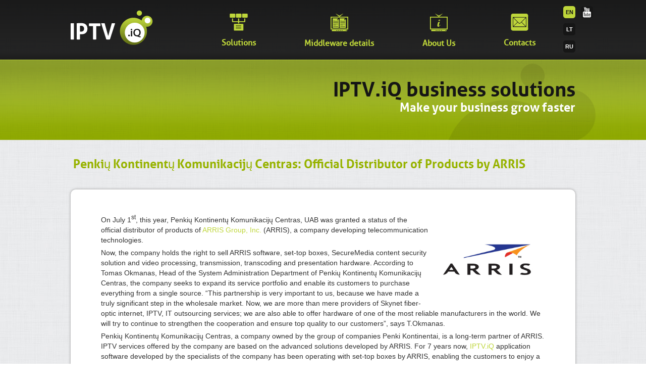

--- FILE ---
content_type: text/html; charset=utf-8
request_url: https://www.iptviq.com/en/Penkiu-Kontinentu-Komunikaciju-Centras-Official-Distributor-of-Products-by-ARRIS.imn?id=351381&tid=145
body_size: 5392
content:


<!DOCTYPE html>
<html lang="en">
<head><meta http-equiv="Content-Type" content="text/html; charset=utf-8" /><title>
	Penkių Kontinentų Komunikacijų Centras: Official Distributor of Products by ARRIS | IPTV.iq
</title>
    <script src="/Scripts/jquery-1.6.1.min.js" type="text/javascript"></script>
    <script src="/Scripts/jquery.ad-gallery.js" type="text/javascript"></script>
    <script src="/Scripts/gallery.js" type="text/javascript"></script>
    <link href="/Styles/jquery.ad-gallery.css" rel="stylesheet" type="text/css" /><link href="/Styles/tipsy.css" rel="stylesheet" type="text/css" /><link href="/Styles/styleLT.css?Date=20130315" rel="stylesheet" type="text/css" /><link href="/Styles/style.css" rel="stylesheet" type="text/css" /><link rel="shortcut icon" href="/images/favicon.ico" />
    <script type="text/javascript">

        var _gaq = _gaq || [];
        _gaq.push(['_setAccount', 'UA-108710-32']);
        _gaq.push(['_trackPageview']);

        (function () {
            var ga = document.createElement('script'); ga.type = 'text/javascript'; ga.async = true;
            ga.src = ('https:' == document.location.protocol ? 'https://ssl' : 'http://www') + '.google-analytics.com/ga.js';
            var s = document.getElementsByTagName('script')[0]; s.parentNode.insertBefore(ga, s);
        })();

    </script>
    <script type="text/javascript">    (function (d, s, id) {
        var js, fjs = d.getElementsByTagName(s)[0];
        if (d.getElementById(id)) return;
        js = d.createElement(s); js.id = id;
        js.src = "//connect.facebook.net/en_GB/all.js#xfbml=1&appId=196877143761251";
        fjs.parentNode.insertBefore(js, fjs);
    } (document, 'script', 'facebook-jssdk'));
    </script>

    <script type="text/javascript">
        (function () {
            var po = document.createElement('script'); po.type = 'text/javascript'; po.async = true;
            po.src = 'https://apis.google.com/js/plusone.js';
            var s = document.getElementsByTagName('script')[0]; s.parentNode.insertBefore(po, s);
        })();
    </script>

    
    
    

<meta name="description" content="On July 1st, this year, Penkių Kontinentų Komunikacijų Centras, UAB was granted a status of the official distributor of products of ARRIS Group, Inc. (ARRIS), a company developing telecommunication technologies." /></head>
<body>
    <div id="fb-root"></div>
    <script type="text/javascript">
        window.fbAsyncInit = function () {
            FB.init({ appId: '445762332145305', status: true, cookie: true,
                xfbml: true
            });
        };
        (function () {
            var e = document.createElement('script'); e.async = true;
            e.src = document.location.protocol +
    '//connect.facebook.net/en_US/all.js';
            document.getElementById('fb-root').appendChild(e);
        } ());
    </script>

    <form method="post" action="./Penkiu-Kontinentu-Komunikaciju-Centras-Official-Distributor-of-Products-by-ARRIS.imn?id=351381&amp;tid=145" id="m_form">
<div class="aspNetHidden">
<input type="hidden" name="__VIEWSTATE" id="__VIEWSTATE" value="/[base64]" />
</div>

<div class="aspNetHidden">

	<input type="hidden" name="__VIEWSTATEGENERATOR" id="__VIEWSTATEGENERATOR" value="7A897EBD" />
</div>
    
    
<div id="top_line">
    <div id="top_info">
        <a href="/en">
            <img id="logo" src="/images/logo.png" height="69" width="163" alt="" /></a>
        <a class="youtubeIco" href="https://www.youtube.com/watch?v=xPmkn5gmWNQ&amp;list=PL8GM9Pe9VQs820oVfDszrA2WhbMQYlFp1" target="_blank"></a> 
       
        <div id="language">
            <a class='active' href="/en">EN</a> 
            <a class='' href="/lt">LT</a>
            <a class='' href="/ru">RU</a>
        </div>
      
     
            <ul id="menu" class="right">
	
                            <li >
                        
                            <a href="/Solutions/IPTV-providers-Solutions/" target="_self">
                                    <img src="/images/menu1_icon.png" alt=""/><br />
                                    Solutions</a>
                        
                            <ul>
                        
                            <li>
                        
                            <a href="/Solutions/IPTV-providers-Solutions/" target="_self">IPTV providers Solutions</a>
                        
                            </li>
                        
                            <li>
                        
                            <a href="/Solutions/Hotels-Solutions/" target="_self">Hotels Solutions</a>
                        
                            </li>
                        
                            <li>
                        
                            <a href="/Solutions/Restaurants-Solutions/" target="_self">Restaurants Solutions</a>
                        
                            </li>
                        
                            <li>
                        
                            <a href="/Solutions/Hospital-Solutions/" target="_self">Hospital Solutions</a>
                        
                            </li>
                        
                            <li>
                        
                            <a href="/Solutions/SPA-Solutions/" target="_self">SPA Solutions</a>
                        
                            </li>
                        
                            <li>
                        
                            <a href="/Solutions/Other-Business-Solutions/" target="_self">Other Business Solutions</a>
                        
                            </li>
                        
                            </ul>
                        
                            </li>
                        
                            <li >
                        
                            <a href="/Middleware-details/Benefits/" target="_self">
                                    <img src="/images/menu2_icon.png" alt=""/><br />
                                    Middleware details</a>
                        
                            <ul>
                        
                            <li>
                        
                            <a href="/Middleware-details/Benefits/" target="_self">Benefits</a>
                        
                            </li>
                        
                            <li>
                        
                            <a href="/Middleware-details/Functionality/" target="_self">Functionality</a>
                        
                            </li>
                        
                            <li>
                        
                            <a href="/Middleware-details/Technical-Information/" target="_self">Technical Information</a>
                        
                            </li>
                        
                            <li>
                        
                            <a href="/Middleware-details/Screenshots/" target="_self">Screenshots</a>
                        
                            </li>
                        
                            <li>
                        
                            <a href="/Middleware-details/Development-history/" target="_self">Development history</a>
                        
                            </li>
                        
                            <li>
                        
                            <a href="/Middleware-details/Video-tutorial/" target="_self">Video tutorial</a>
                        
                            </li>
                        
                            <li>
                        
                            <a href="/Middleware-details/Mobile-IPTViQ/" target="_self">Mobile IPTV.iQ</a>
                        
                            </li>
                        
                            </ul>
                        
                            </li>
                        
                            <li class='no_submenu'>
                        
                            <a href="/About-Us/" target="_self">
                                    <img src="/images/menu3_icon.png" alt=""/><br />
                                    About Us</a>
                        
                            </li>
                        
                            <li class='no_submenu'>
                        
                            <a href="/Contacts/" target="_self">
                                    <img src="/images/menu4_icon.png" alt=""/><br />
                                    Contacts</a>
                        
                            </li>
                        
</ul>
        
    </div>
    
</div>

     
    <div id="title_bg">
        <div id="title">
            <img src="/images/shape1.png" alt="" />
            <p class="moto1">
                IPTV.iQ business solutions
               </p>
            <p class="moto2">
                Make your business grow faster
                </p>
        </div>
    </div>
    <div class="clear">
    </div>
    <div id="content">
       
            
    


    <div id="naujienos2">
        


        
    <script type="text/javascript">
        $(document).ready(function () {
            $('#share_button').click(function (e) {
                var article_caption = $(".article_title").text();
                var article_url = window.location.href;
                var article_description = $(".content_block").text().toString();

                if (article_description.length > 300) {
                    article_description = article_description.substring(0, 300);
                }

                e.preventDefault();
                FB.ui(
        {
            method: 'feed',
            name: 'IPTV.iq - IPTV middleware solution',
            link: article_url,
            picture: 'http://www.iptviq.com/images/logoForShare.jpg',
            caption: article_caption,
            description: article_description,
            message: ''
        });
            });
        });
       </script>
<div class="article_title">
<h3 class="left">
    Penkių Kontinentų Komunikacijų Centras: Official Distributor of Products by ARRIS
</h3>
</div> 

<div class="content_block">
<p><a onclick="window.open('http://media.search.lt/GetFile.php?OID=261866&amp;filetype=4', 'Image', 'width=800,height=600,toolbar=no,scroll=yes'); return false;" href="#"><img style="float: right;" title="ARRIS logotipas" src="http://media.search.lt/GetFile.php?OID=261866&amp;filetype=3" alt="" width="232" height="187" /></a>On July 1<sup>st</sup>, this year, Penkių Kontinentų Komunikacijų Centras, UAB was granted a status of the official distributor of products of <a href="https://www.arris.com/" target="_blank">ARRIS Group, Inc.</a> (ARRIS), a company developing telecommunication technologies.</p>
<p>Now, the company holds the right to sell ARRIS software, set-top boxes, SecureMedia content security solution and video processing, transmission, transcoding and presentation hardware. According to Tomas Okmanas, Head of the System Administration Department of Penkių Kontinentų Komunikacijų Centras, the company seeks to expand its service portfolio and enable its customers to purchase everything from a single source. &ldquo;This partnership is very important to us, because we have made a truly significant step in the wholesale market. Now, we are more than mere providers of Skynet fiber-optic internet, IPTV, IT outsourcing services; we are also able to offer hardware of one of the most reliable manufacturers in the world. We will try to continue to strengthen the cooperation and ensure top quality to our customers&rdquo;, says T.Okmanas.</p>
<p>Penkių Kontinentų Komunikacijų Centras, a company owned by the group of companies Penki Kontinentai, is a long-term partner of ARRIS. IPTV services offered by the company are based on the advanced solutions developed by ARRIS. For 7 years now, <a href="http://www.iptviq.com/" target="_blank">IPTV.iQ </a>application software developed by the specialists of the company has been operating with set-top boxes by ARRIS, enabling the customers to enjoy a constantly updated and growing list of all the benefits of smart television.</p>
</div>


</div>
</div>
    
 
    </div>
 
       
    </div>   
    <div class="clear">
    </div>   
   
        <div id="footer">
        <div id="footer_info">
            <p id="other_header">
            Other .iQ family products
               </p>
            <div id="otherIQ">
                


       
             <p><a href="http://www.atmeye.com/" target="_blank"><img style="margin-top: 16px;" title="ATMeye" src="http://media.search.lt/GetFile.php?OID=250250&amp;filetype=1" alt="" /></a><a style="margin-left: 16px;" href="http://www.cashmanagementiq.com/" target="_blank"><img src="http://media.search.lt/GetFile.php?OID=267677&amp;filetype=4" alt="" width="70" height="53" /></a><a style="margin-left: 16px;" href="http://www.payments-iq.com/" target="_blank"><img title="Payment.iQ" src="http://media.search.lt/GetFile.php?OID=250236&amp;filetype=1" alt="" /></a><a style="margin-left: 16px;" href="http://www.bs2.lt/en/software/iq-family-products/service-deskiq/" target="_blank"><img title="ServiceDesk.iQ" src="http://media.search.lt/GetFile.php?OID=250245&amp;filetype=1" alt="" /></a><a style="margin-left: 16px;" href="http://www.smartsafe.lt/en/" target="_blank"><img title="SmartSafe.iQ" src="http://media.search.lt/GetFile.php?OID=250251&amp;filetype=1" alt="" /></a></p>    
    


            </div>            
            

<div id="footer_menu">
    <div style="list-style-type: none;">
	
                    <li>
                
                    <a href="/Solutions/IPTV-providers-Solutions/" target="_self">Solutions</a>
                
                    </li>
                
                    <li>
                
                    <a href="/Middleware-details/Benefits/" target="_self">Middleware details</a>
                
                    </li>
                
                    <li>
                
                    <a href="/About-Us/" target="_self">About Us</a>
                
                    </li>
                
                    <li>
                
                    <a href="/Contacts/" target="_self">Contacts</a>
                
                    </li>
                
</div>
 </div>



            <div class="clear">
            </div>
            <p>
                © <a href="http://www.penki.lt">Penki Kontinentai</a> 2026. All rights reserved. <a href="mailto:programmers@5ci.lt">WebMaster</a></p>
        </div>
    </div>


    </form>

    <div style="display:none">
    <script type="text/javascript">
    /* <![CDATA[ */
        var google_conversion_id = 943962791;
        var google_conversion_label = "vJN1CKmbrgQQp_WOwgM";
        var google_custom_params = window.google_tag_params;
        var google_remarketing_only = true;
    /* ]]> */
    </script>
    <script type="text/javascript" src="//www.googleadservices.com/pagead/conversion.js">
    </script>
    <noscript>
    <div style="display:inline;">
        <img height="1" width="1" style="border-style:none;" alt="" src="//googleads.g.doubleclick.net/pagead/viewthroughconversion/943962791/?value=0&amp;label=vJN1CKmbrgQQp_WOwgM&amp;guid=ON&amp;script=0"/>
    </div>
    </noscript>
    </div>
</body>
</html>
<!--Process request time: 00:00:00-->

--- FILE ---
content_type: text/css
request_url: https://www.iptviq.com/Styles/tipsy.css
body_size: 614
content:
.tipsy {
	padding: 5px;
	font-size: 11px;
	opacity: 0.9;
	filter: alpha(opacity=90);
	background-repeat: no-repeat;
	background-image: url(images/tipsy.gif);
}
.tipsy-inner {
	padding: 5px 8px 4px 8px;
	background-color: black;
	color: white;
	max-width: 200px;
	text-align: left;
	border-radius: 5px;
}
.tipsy-inner {
	-moz-border-radius:3px;
	-webkit-border-radius:3px;
}
.tipsy-north {
	background-position: top center;
}
.tipsy-south {
	background-position: bottom center;
}
.tipsy-east {
	background-position: right center;
}
.tipsy-west {
	background-position: left center;
}


--- FILE ---
content_type: text/css
request_url: https://www.iptviq.com/Styles/styleLT.css?Date=20130315
body_size: 18994
content:
@charset "utf-8";
/* CSS Document */


html, body {
	margin: 0;
	padding: 0;
	width: 100%;	
	height: 100%;
	font-family: Tahoma, Geneva, sans-serif;
	font-size: 12px;
	background: url(/images/bg.jpg) repeat;
}

/* Global */
.left  {float: left}
.right {float: right}
.clear {clear: both;}
.clearl {clear: left;}
.clearr {clear: right;}
.space {height: 1px; padding-top: 50px;}
img {border: none}
.marginright {margin-right: 9px;}
.marginleft40 {margin-left: 40px;}
.marginleft15 {margin-left: 15px;}


/* Text style */
h1 {
	font-family: AllerRegular, Tahoma, Geneva, sans-serif;
	font-size: 24px;
	color: #1b1b1b;
	font-weight: normal;
	line-height: 30px;
	padding: 0;
	margin: 0 0 20px 0;
	text-shadow: 1px 1px 1px #999999;
}

h2 {
	font-family: AllerRegular, Tahoma, Geneva, sans-serif;
	font-size: 16px;
	color: #8daa00;
	font-weight: bold;
	line-height: 24px;
	margin: 0;
	padding: 0;	
}

h3 {
                             font-family: AllerBold, Tahoma, Geneva, sans-serif;
                             font-size: 24px;
                             color: #97b300;
                             font-weight: normal;
                             line-height: 40px;
                             margin:  28px 0 0 5px;
                             padding: 0;
}

p {
	font-size: 14px;
	color: #333333;
	margin: 5px 0;
	line-height: 20px;
}
em { font-size: 14px; color: #7d7d7d; font-style:normal}

a {	color: #bed63a; text-decoration: none; }
a:hover { color: #bed63a; text-decoration: underline; }
a:visited { color: #bed63a; text-decoration: none; }

ul {
	list-style-type: square;
	color: #bed63a;		
	padding-left: 0;
}
ul li {
	line-height: 25px;
	font-size: 14px;
	color: #333333;	
}
.list_text { color: #333333; width: 500px;}

table {
	border: none;
	padding: 0;	
}
th {
	color: #ffffff;
	background: #63583e;
	padding: 10px 20px;
}
td {
	padding: 10px 20px;
	color: #333333;	
}

/* input */
.input_border {
	float:left;
	border: 5px solid #f5f5f5;
	border-radius: 5px;
	width: 202px;
	margin: 5px 0;
}
.input_border.area {
	width: 402px;
}
.input_border.errorb {border: 5px solid #f9b9b9;}
.textfield {
	font-family: Tahoma, Geneva, sans-serif;
	font-size: 12px;
	border: 1px solid #cacaca;
	height: 30px;
	width: 195px;
	color: #666666;
	padding-left: 5px	
}
.textfield.error { border: 1px solid #f44545; color: #ed1c24 }
.textarea {
	font-family: Tahoma, Geneva, sans-serif;
	font-size: 12px;
	border: 1px solid #cacaca;
	height: 120px;
	width: 390px;
	color: #666666;
	padding: 5px;
	resize: none;
}
.error_text {
	float: left;
	line-height: 42px;
	margin: 5px 0;
	padding-left: 10px;
	color: #ed1c24;
}
/*-------*/

/* TOP LINE */
#top_line {
	background: url(/images/top_bg.png) repeat-x;
	height: 118px;
	width: 100%;	
}
#top_info {
	width: 1000px;
	margin: 0 auto;
}	
#logo {
	margin: 20px 0 0 0;	
}

#language 
{
	float: right; 
	margin: 12px 0 0 7px;
}
#language a {
	display: block;
	background: #161616;
	width: 24px;
	height: 24px;
	border-radius: 5px;
	text-align: center;
	line-height: 24px;
	color: #ffffff;	
	margin-bottom: 10px;
	font-size: 11px;
	font-weight: bold;
	text-decoration: none;
}
#language a.active, #language a.active:hover {
	background: #bed63a;
	color: #161616;	
	text-decoration: none;
}
#language a:hover {
	background: #bed63a;
	color: #161616;	
	text-decoration: none;
}
/* MENU */
ul#menu {
	list-style: none;	
	margin: 17px 0 0 0;
}
ul#menu li {
	position: relative;
	display: block;
	float: left;
	text-align: center;	
	z-index: 12;
	padding: 10px;
	line-height: normal;
}
ul#menu li a {
	display: block;
	color: #bed63a;	
	font-size: 16px;
	font-weight: bold;
	padding: 0 38px;
	text-decoration: none;
	font-family: AllerRegular, Tahoma, Geneva, sans-serif;
}
ul#menu li a img {
	margin: 0 0 10px 0;
}

ul#menu ul {
	position: absolute;
	visibility: hidden;
	top: 78px;
	margin: 0 0 0 -10px;
	padding: 10px 0 15px 5px;
	border-bottom-left-radius: 7px;
	border-bottom-right-radius: 7px;
	border-top-right-radius: 7px;
}
ul#menu li:hover {
	background: url(/images/menu_bg.png) repeat-x;
	border-top-left-radius: 7px;
	border-top-right-radius: 7px;
}
ul#menu li.no_submenu:hover {
	background: url(/images/menu_bg.png) repeat;
	border-radius: 7px;
	height: 65px;
}
ul#menu li:hover ul {
	visibility: visible;
	display:block; 
	position: absolute;
	z-index: 11;
	background: #121213;
}
ul#menu li ul li {
	width: 195px;
	padding: 10px 0;
	text-align: left;
}
ul#menu li ul li a{
	color: #ffffff;
	font-size: 14px;
	font-weight: normal;
	display: block;
	padding: 7px 0 7px 20px;
}
ul#menu li ul li:hover {
	background: url(/images/menu_hover.png) no-repeat;
	color: #000000;
}
ul#menu li ul li:hover a {
	color: #000000;
}

/*-- VIDEO --*/
#video_banner_bg {
	background: url(/images/video_bg.png) repeat-x;
	height: 410px;
	width: 100%;	
}
#banner {
	margin: 0 auto;
	width: 800px;
}
#video_banner {
	position: relative;
	margin: 20px 0;
	border-radius: 10px;
	box-shadow: 0 0 5px #333333;
	z-index: 10;
	border:0 none;
}
#banner_shadow {
	z-index: 5;
	margin: -42px 0 0 -48px;
}
/*--end of VIEDO--*/

/* CONTENT */
#content {
	margin: 0 auto;
	width: 1000px;	
}
/* Solutions */
#solutions_block {
	margin: 30px auto;
	width: 1000px;	
	height: auto;	
}
.sb_item {
	float: left;
	height: 217px;	
	width: 159px;
	text-align: center;	
	display: block;
}
.solution {
	float: left;
	width: 111px;
	height: 108px;
	margin: 10px 0 0 24px;
}
.sb_item p {
	font-family: AllerRegular, Tahoma, Geneva, sans-serif;
	font-size: 18px;
	margin-top: 15px;
	margin-left:16px;
	margin-right:16px;
	width: 127px;
	color: #121213;
	font-weight: normal;
	text-shadow: 1px 1px 0px #ffffff;
	height:40px;
}

.solution_list {
	font-family: AllerRegular, Tahoma, Geneva, sans-serif;
	display:inline-block;
	font-size: 18px;
	line-height: normal;
	margin-top: 15px;
	margin-left:16px;
	margin-right:16px;
	width: 127px;
	color: #121213;
	font-weight: normal;
	text-shadow: 1px 1px 0px #ffffff;
	height:53px;
}

#s1 { background: url(/images/s1.png) no-repeat 0 0; }
#s2 { background: url(/images/s2.png) no-repeat 0 0; }
#s3 { background: url(/images/s3.png) no-repeat 0 0; }
#s4 { background: url(/images/s4.png) no-repeat 0 0; }
#s5 { background: url(/images/s5.png) no-repeat 0 0; }
#s6 { background: url(/images/s6.png) no-repeat 0 0; }

.sb_item:hover { text-decoration: none; cursor: pointer; background: url(/images/solution_bg.png) no-repeat; border-radius: 15px;}
.sb_item:hover .solution { border-radius: 50%; box-shadow: 0px 0px 30px #ffffff; }


.content_block {
	float: left;
	margin-top: 30px;
	width: 880px;
	height: auto;
	padding: 40px 60px;
	box-shadow: 0 0 5px #999999;
	border-radius: 10px;
	background: #ffffff;	
}
.news_block {
	float: left;
	margin-top: 30px;
	width: 1000px;
	height: auto;
	padding: 20px 0 0 0;
	box-shadow: 0 0 5px #999999;
	border-radius: 10px;
	background: #ffffff;	
}
.more_button {
	background: url(/images/MORE_BUTTON.png) no-repeat 0 0;
	height: 32px;
	width: 120px;
	Color: #ffffff !important;
	line-height: 32px;
	text-align: center;
	font-size: 14px;
	text-shadow: 1px 1px 1px #333333;
	text-decoration: none;
	font-family: AllerRegular, Tahoma, Geneva, sans-serif;
}
.more_button:hover {
	background: url(/images/MORE_BUTTON.png) no-repeat 0 -32px;
	cursor: pointer;
	color: #ffffff;
	text-decoration: none;
}
.feature_block {
	width: 505px;	
}
.half_line {
	width: 700px;	
}
#logos {
	margin: 10px 0 15px 15px;	
}
.new {
	margin: 10px 0 30px 10px;
	width: 430px;
}
.new img {
	margin-right: 30px;	
}
#partners {
	float: left;
	background: #eaebec;
	height: 100px;
	width: 960px;
	border-bottom-left-radius: 10px;
	border-bottom-right-radius: 10px;	
	padding: 0 20px;
}
#partners p {
	line-height: 100px;	
	margin: 0;
	paddinng: 0;
	color: #1b1b1b;
	text-shadow: 1px 1px 1px #ffffff;
	font-family: AllerRegular, Tahoma, Geneva, sans-serif;
}
#partners p img {
	line-height: 100px;
	margin-left: 15px;
	vertical-align: middle;	
}
/*---------*/

/*--- TITLE ---*/
#title_bg {
	background:url(/images/inner_top_bg.png) repeat-x;
	width: 100%;
	height: 159px;
}
#title {
	position: relative;
	width: 1000px;
	margin: 0 auto;
}
#title p.moto1 {
	font-family: AllerBold, Tahoma, Geneva, sans-serif;
	color: #151515;
	font-size: 40px;
	margin: 0;
	padding: 0;
	position: absolute;
	top: 50px;
	right: 0;
	z-index: 2;
}
#title p.moto2 {
	font-family: AllerBold, Tahoma, Geneva, sans-serif;
	color: #ffffff;
	font-size: 24px;
	margin: 0;
	padding: 0;
	position: absolute;
	top: 85px;
	right: 0;
	z-index: 2;
}
#title img {
	position: absolute;
	top: 8px;
	right: -40px;	
	z-index: 1;
}
/*--- end of TITLE ---*/

#contact_form {
	float: left; 
	width: 500px;
}
#contact_info {
	float: left; 
	width: 350px;
}

/*-- FOOTER --*/
#footer {
	background: url(/images/footer_bg.png) repeat-x;
	height: 89px;
	width: 100%;
	margin-top: 100px;
}
#footer_info {	
	position: relative;
	width: 1000px;
	margin: 0 auto;	
}
#footer_info p{
	line-height: 44px;
	font-size: 11px;
	color: #ffffff;
	padding: 0 0 0 20px;
	margin: 0;
}
#footer_menu {
	list-style: none;	
	margin: 0;
	padding: 0;
}
#footer_menu li{
	float: left;
	padding: 0 20px;
	line-height: 42px;	
}
#footer_menu li a{
	font-size: 14px;
	color: #ffffff;
	text-decoration: none;
	text-shadow: 1px 1px 1px #333333;
	font-family: AllerRegular, Tahoma, Geneva, sans-serif;
}
#footer_menu li a:hover{
	text-shadow: none;
}
p#other_header {
	font-family: AllerRegular, Tahoma, Geneva, sans-serif;
	position: absolute;
	bottom: 100px;
	right: 0px;
	color: #333333;	
	font-size: 16px;
	text-shadow: 1px 1px 1px #ffffff;
	margin-bottom: 5px;
}
#otherIQ {
	position: absolute;
	bottom: -0;
	right: 0;
	width: 420px;
	height: 70px;
	padding: 20px;
	box-shadow: 0 0 3px #222222;
	border-top-left-radius: 10px;
	border-top-right-radius: 10px;
	background: #ffffff;	
}

#otherIQ  p
{
    padding:0;
}
/*-- end of FOOTER --*/

.errorMessage
{
    position:relative;
    padding-top:22px;
    float:left;
    color:Red;
   
}

/* Index visualization */
#features_get {
	position: relative;
	background: url(/images/index_image.jpg) no-repeat;
	width: 935px;
	height: 565px;
	margin-left: -30px;
}
.feature {
                             position: absolute;
                             font-family: AllerRegular, Tahoma, Geneva, sans-serif;
                             text-align: center;
                             line-height: 120%;
                             color: #333333!important;
}
.feature:hover {color: #333333; text-decoration: none; cursor: pointer}
.f1  { top: 275px; left: 141px; font-size: 13px; }
.f2  { top: 340px; left: 91px;  font-size: 14px; }
.f3  { top: 373px; left: 174px; font-size: 14px; }
.f4  { top: 58px;  left: 429px; font-size: 11px; }
.f5  { top: 124px; left: 350px; font-size: 25px; }
.f6  { top: 190px; left: 440px; font-size: 22px; }
.f7  { top: 246px; left: 333px; font-size: 13px; }
.f8  { top: 102px; left: 636px; font-size: 13px; }
.f9  { top: 106px; left: 814px; font-size: 15px; }
.f10 { top: 156px; left: 716px; font-size: 24px; }
.f11 { top: 271px; left: 697px; font-size: 17px; }
.f12 { top: 478px; left: 596px; font-size: 13px; }
.f13 { top: 485px; left: 794px; font-size: 13px; }
/*end of index visualization */

.ho1 {
    background: url(/images/solutions/ho1.jpg) no-repeat;
    width:                381px;
    height: 662px;
}
.ho2 {
    background: url(/images/solutions/ho2.jpg) no-repeat;
    width:                880px;
    height: 54px;
}
.ho3 {
    background: url(/images/solutions/ho3.jpg) no-repeat;
    width:                366px;
    height: 573px;
}
.ho4 {
    background: url(/images/solutions/ho4.jpg) no-repeat;
    width:                880px;
    height: 88px;
}
.ho5 {
    background: url(/images/solutions/ho5.jpg) no-repeat;
    width:                363px;
    height: 421px;
}
.ho6 {
    background: url(/images/solutions/ho6.jpg) no-repeat;
    width:                880px;
    height: 100px;
}
.hospital1 {
    background: url(/images/solutions/hospital1.jpg) no-repeat;
    width:                344px;
    height: 530px;
}
.hospital2 {
    background: url(/images/solutions/hospital2.jpg) no-repeat;
    width:                880px;
    height: 94px;
}
.hospital3 {
    background: url(/images/solutions/hospital3.jpg) no-repeat;
    width:                372px;
    height: 461px;
}
.hospital4 {
    background: url(/images/solutions/hospital4.jpg) no-repeat;
    width:                880px;
    height: 95px;
}
.re1 {
    background: url(/images/solutions/re1.jpg) no-repeat;
    width:                373px;
    height: 507px;
}
.re2 {
    background: url(images/solutions/re2.jpg) no-repeat;
    width:                880px;
    height: 111px;
}
.spa1 {
    background: url(/images/solutions/spa1.jpg) no-repeat;
    width:                362px;
    height: 569px;
}
.spa2 {
    background: url(/images/solutions/spa2.jpg) no-repeat;
    width:                880px;
    height: 89px;
}
.other1 {
    background: url(/images/solutions/other1.jpg) no-repeat;
    width:                399px;
    height: 641px;
}
.other2 {
    background: url(/images/solutions/other2.jpg) no-repeat;
    width:                880px;
    height: 90px;
}
.iptv1 {
    background: url(/images/solutions/iptv1.jpg) no-repeat;
    width:                467px;
    height: 390px;
}
.iptv2 {
    background: url(/images/solutions/iptv2.jpg) no-repeat;
    width:                880px;
    height: 75px;
}
.iptv3 {
    background: url(/images/solutions/iptv3.jpg) no-repeat;
    width:                326px;
    height: 356px;
}
.iptv4 {
    background: url(/images/solutions/iptv4.jpg) no-repeat;
    width:                880px;
    height: 36px;
}
.iptv5 {
    background: url(/images/solutions/iptv5.jpg) no-repeat;
    width:                454px;
    height: 636px;
}
.iptv6 {
    background: url(/images/solutions/iptv6.jpg) no-repeat;
    width:                880px;
    height: 68px;
}
.iptv7 {
    background: url(/images/solutions/iptv7.jpg) no-repeat;
    width:                326px;
    height: 329px;
}
.iptv8 {
    background: url(/images/solutions/iptv8.jpg) no-repeat;
    width:                880px;
    height: 91px;
}

/*---more---*/
.benefits1 {
    background: url(/images/solutions/benefits1.jpg) no-repeat;
    width:                362px;
    height: 467px;
}
.benefits2 {
    background: url(/images/solutions/benefits2.jpg) no-repeat;
    width:                434px;
    height: 412px;
}
.about1 {
    background: url(/images/solutions/about1.jpg) no-repeat;
    width:                426px;
    height: 430px;
}
.logo_ssc {
    background: url(/images/solutions/logo_ssc.jpg) no-repeat;
    width:                113px;
    height: 50px;
}
.logo_pkkc {
    background: url(/images/solutions/logo_pkkc.jpg) no-repeat;
    width:                192px;
    height: 54px;
}
.logo_ashburn {
    background: url(/images/solutions/logo_ashburn.jpg) no-repeat;
    width:                149px;
    height: 30px;
}
.logo_bs2 {
    background: url(/images/solutions/logo_bs2.jpg) no-repeat;
    width:                95px;
    height: 55px;
}
.sprite {
    background: url(/images/solutions/sprite_icons.png) no-repeat;
    width: 70px;
    height: 70px;  
}
.epg                                                {background-position: 0 0}
.favorite           {background-position: 0 -70px}
.additional {background-position: 0 -140px}
.lock                                                {background-position: 0 -210px}
.reminder        {background-position: 0 -280px}
.radio                                              {background-position: 0 -350px}
.most                                              {background-position: 0 -420px}
.list                                                  {background-position: 0 -490px}

.flights               {background-position: -70px 0}
.zodiac               {background-position: -70px -70px}
.names                                          {background-position: -70px -140px}
.weather          {background-position: -70px -210px}
.currency          {background-position: -70px -280px}
.games                                           {background-position: -70px -350px}
.maps                                             {background-position: -70px -420px}
.picasa                                            {background-position: -70px -490px}
.rss                                                  {background-position: -70px -560px}
.flickr                                                  {background-position: 0px -560px}

.hmg                                               {background-position: -140px 0}
.playlist             {background-position: -140px -70px}
.vod                                                {background-position: -140px -140px}
.rec_shedule{background-position: -140px -210px}
.my_records {background-position: -140px -280px}
.mail                                                {background-position: -140px -350px}
.facebook        {background-position: -140px -420px}
.youtube          {background-position: -140px -490px}

.main_header{margin:20px 40px;font-size:24px;}
.morelink{font-size:14px;}

#social_block {
	position: relative;
	width: 1000px;
	margin-left: auto;
	margin-right: auto;
}

.social_kit {
    height: 25px;
	line-height: 25px;
	float: right;
	margin-top: 15px;
}    

.social_kit .left {
    float: left;
    display: inline-block;
    vertical-align:baseline;
    height: 25px;
	width: 90px;
}
.social_kit .center {
	float: left;
    height: 25px;
    display:inline-block;
    vertical-align:baseline;
}

.social_kit .right {
	float: left;
    height: 25px;
    display:inline-block;
    vertical-align:baseline;
    width: 70px;
}

img#share_button {
	cursor: pointer;
}

.fb-like{
    height: 20px;
    overflow: hidden;
}

.youtubeIco{
    display:block;
    float:right;
    background: url(/images/youtube.png) no-repeat 0 0 #161616;
	width: 24px;
	height: 24px;
	border-radius: 5px;
    margin: 12px -35px 0 7px
}

.youtubeIco:hover
{
    background: url(/images/youtube.png) no-repeat 0 -24px #bed63a;   
    
}

p.comingSoon {
	font-family: AllerBold, Tahoma, Geneva, sans-serif;
	color: #ffffff;
	font-size: 24px;
	margin: 0;
	padding: 0;
	right: 0;
	z-index: 2;
}

--- FILE ---
content_type: text/css
request_url: https://www.iptviq.com/Styles/style.css
body_size: 1181
content:
@charset "utf-8";
/* CSS Document */

@font-face {
    font-family: 'AllerBold';
    src: url('/styles/fonts/aller-webfont.eot');
    src: url('/styles/fonts/aller-webfont.eot?#iefix') format('embedded-opentype'),
         url('/styles/fonts/aller-webfont.woff') format('woff'),
         url('/styles/fonts/aller-webfont.ttf') format('truetype');
    font-weight: normal;
    font-style: normal;
}
@font-face {
    font-family: 'AllerLightRegular';
    src: url('/styles/fonts/aller_lt-webfont.eot');
    src: url('/styles/fonts/aller_lt-webfont.eot?#iefix') format('embedded-opentype'),
         url('/styles/fonts/aller_lt-webfont.woff') format('woff'),
         url('/styles/fonts/aller_lt-webfont.ttf') format('truetype');
    font-weight: normal;
    font-style: normal;
}
@font-face {
    font-family: 'AllerRegular';
    src: url('/styles/fonts/aller_rg-webfont.eot');
    src: url('/styles/fonts/aller_rg-webfont.eot?#iefix') format('embedded-opentype'),
         url('/styles/fonts/aller_rg-webfont.woff') format('woff'),
         url('/styles/fonts/aller_rg-webfont.ttf') format('truetype');
    font-weight: normal;
    font-style: normal;
}

--- FILE ---
content_type: image/svg+xml
request_url: http://media.search.lt/GetFile.php?OID=267677&filetype=4
body_size: 33520
content:
<?xml version="1.0" encoding="utf-8"?>
<!-- Generator: Adobe Illustrator 19.2.1, SVG Export Plug-In . SVG Version: 6.00 Build 0)  -->
<svg version="1.1" id="Layer_1" xmlns="http://www.w3.org/2000/svg" xmlns:xlink="http://www.w3.org/1999/xlink" x="0px" y="0px"
	 viewBox="0 0 64 48" style="enable-background:new 0 0 64 48;" xml:space="preserve">
<g>
	<g>
		
			<line style="fill:none;stroke:#000000;stroke-width:0.2;stroke-miterlimit:10;" x1="0.9151946" y1="30.3617458" x2="58.9625244" y2="30.3617458"/>
		<path d="M20.0083427,34.0039024v-0.3190117h0.2621212v0.3190117H20.0083427L20.0083427,34.0039024z M20.6617508,32.0457077
			v-0.3222198h0.2295208v0.3222198H20.6617508L20.6617508,32.0457077z M20.6617508,34.0039024v-1.651947h0.2295208v1.651947
			H20.6617508L20.6617508,34.0039024z M22.7004681,33.7603073c0.1150875,0.0965614,0.2212067,0.1668701,0.3171139,0.2109947
			l-0.0728626,0.2109947c-0.1361675-0.0607529-0.2710915-0.15345-0.4008446-0.2800598
			c-0.1387196,0.0940056-0.2908497,0.140686-0.4583874,0.140686c-0.2729893,0-0.4948521-0.1195412-0.6642761-0.3586845
			c-0.151474-0.2160378-0.2282104-0.4890251-0.2282104-0.8189049c0-0.246151,0.0409145-0.4603539,0.1220913-0.6418877
			c0.0824871-0.1809464,0.1899147-0.3158035,0.3235302-0.4059486c0.1336136-0.0894909,0.2838573-0.1349239,0.4507389-0.1349239
			c0.1642418,0,0.3144836,0.0473309,0.4494076,0.1400299c0.1355133,0.0926991,0.2429409,0.2282124,0.3234634,0.4052944
			c0.0799332,0.1783943,0.1195393,0.3887329,0.1195393,0.6310196c0,0.1898499-0.0249424,0.3611717-0.0735168,0.5146217
			C22.859024,33.5276451,22.7893696,33.6567421,22.7004681,33.7603073L22.7004681,33.7603073z M22.1545544,33.373539
			c0.1419277,0.0479851,0.2589149,0.1208496,0.3522015,0.2186546c0.1464462-0.163662,0.2180653-0.4085045,0.2180653-0.7332764
			c0-0.1950226-0.026907-0.3624802-0.0824871-0.4993019c-0.0562992-0.1368256-0.13237-0.2410431-0.2308292-0.3113556
			c-0.097805-0.0703087-0.2045784-0.1048088-0.3215656-0.1048088c-0.184742,0-0.3375378,0.0766602-0.459631,0.2320099
			c-0.1220932,0.1547585-0.1828442,0.3848686-0.1828442,0.6898727c0,0.301075,0.0619946,0.5293503,0.1853981,0.6852875
			c0.123991,0.1566582,0.2761974,0.2346306,0.457077,0.2346306c0.0869389,0,0.1700783-0.0197716,0.2500114-0.060688
			c-0.0773792-0.0614052-0.1592102-0.1055298-0.2461491-0.1310616L22.1545544,33.373539L22.1545544,33.373539z
			 M24.053318,34.0039024v-2.2804146h1.261961v0.2691288h-1.0139256v0.7070904h0.877758v0.2678833h-0.877758v1.0363121H24.053318
			L24.053318,34.0039024z M26.4826546,33.8006325c-0.0773792,0.0798683-0.1566582,0.1393776-0.2397327,0.180294
			c-0.0824871,0.0402603-0.1687698,0.0606842-0.2583256,0.0606842c-0.1406193,0-0.2537441-0.0428123-0.3368835-0.1271973
			c-0.0843849-0.085041-0.1271992-0.1994743-0.1271992-0.3432999c0-0.0959053,0.02108-0.1802902,0.059454-0.2538071
			c0.0395947-0.0748291,0.0933418-0.1317177,0.1623535-0.1726341c0.0683994-0.04216,0.1713753-0.0728607,0.3106861-0.0926971
			c0.1867065-0.0268402,0.3235283-0.0587883,0.4111214-0.0964966l0.0005894-0.0709648
			c0-0.1125336-0.0191154-0.1924667-0.0594425-0.2384911c-0.0575428-0.0671005-0.1444702-0.0991135-0.2633667-0.0991135
			c-0.1067734,0-0.1872959,0.0211449-0.2391434,0.0658569c-0.0536823,0.0441246-0.0920448,0.1259575-0.1169872,0.2480507
			l-0.2256584-0.0377083c0.0319462-0.1770859,0.0971508-0.3055916,0.1950207-0.3867683
			c0.0978165-0.0805893,0.2390785-0.1220932,0.4206142-0.1220932c0.1425838,0,0.253809,0.0268402,0.3343964,0.0798683
			c0.081831,0.0543365,0.1323166,0.1201935,0.1540394,0.1994705c0.0211449,0.0786247,0.0320129,0.1937141,0.0320129,0.3446083
			v0.3740044c0,0.2608147,0.0044518,0.4257851,0.0146637,0.4935417c0.0096245,0.0671005,0.0293941,0.1342697,0.0581989,0.1981621
			H26.528677C26.5056458,33.94767,26.4903145,33.8792572,26.4826546,33.8006325L26.4826546,33.8006325z M26.4641285,33.1753769
			c-0.0843849,0.0415688-0.2096844,0.076725-0.3753109,0.1054649c-0.0959072,0.0166283-0.1642532,0.0364647-0.2020264,0.0575409
			c-0.0383625,0.0204926-0.0684109,0.0505409-0.0894794,0.0901489c-0.0204372,0.0383606-0.0326138,0.0831375-0.0326138,0.1336136
			c0,0.079277,0.0249424,0.1425819,0.0735188,0.1892586c0.0492287,0.0479202,0.116396,0.0715523,0.2020245,0.0715523
			c0.0831413,0,0.1566582-0.0217323,0.2237606-0.0652008c0.0671024-0.0415039,0.1176414-0.0990486,0.150898-0.1700134
			c0.0326004-0.0703087,0.0492287-0.1739426,0.0492287-0.3101082V33.1753769L26.4641285,33.1753769z M27.0541668,34.0039024
			v-1.651947h0.206543v0.2320747c0.0453663-0.0863495,0.1035652-0.1522064,0.1751194-0.1994743
			c0.071619-0.0466766,0.1502419-0.0703087,0.235281-0.0703087c0.095253,0,0.1758404,0.0255318,0.2416992,0.0747604
			c0.0664577,0.0479851,0.1131229,0.1208496,0.1406193,0.2147903c0.0549908-0.0964928,0.1163425-0.1693573,0.1860523-0.2166901
			c0.0703087-0.0479851,0.1482887-0.0728607,0.2327385-0.0728607c0.1297417,0,0.2326527,0.0440559,0.3061695,0.1323051
			c0.0754929,0.0882454,0.1125355,0.2295189,0.1125355,0.423233v1.1341171h-0.2282009V32.963726
			c0-0.118885-0.0089798-0.2026138-0.0268402-0.2511902c-0.0160503-0.0492287-0.0441341-0.0875931-0.0824871-0.1144333
			c-0.0383739-0.0269051-0.081831-0.0409164-0.1291733-0.0409164c-0.0984592,0-0.1789818,0.0389519-0.2422867,0.1175766
			c-0.0614071,0.0780334-0.0920334,0.2014389-0.0920334,0.3688965v0.9602432h-0.2308407v-1.0727768
			c0-0.1367569-0.0217342-0.2339745-0.0632401-0.2889633c-0.0415707-0.0562363-0.0991135-0.0849762-0.1726322-0.0849762
			c-0.1048756,0-0.1873608,0.0428162-0.2487011,0.1278572c-0.0607529,0.0830727-0.0908012,0.2377663-0.0908012,0.4615288v0.8573303
			H27.0541668L27.0541668,34.0039024z M29.2284622,32.0457077v-0.3222198h0.2282772v0.3222198H29.2284622L29.2284622,32.0457077z
			 M29.2284622,34.0039024v-1.651947h0.2282772v1.651947H29.2284622L29.2284622,34.0039024z M29.8032475,34.0039024v-2.2804146
			h0.2275581v2.2804146H29.8032475L29.8032475,34.0039024z M30.3830738,34.6406822l-0.0242882-0.2627754
			c0.0504742,0.0159721,0.0945969,0.0249405,0.1304188,0.0249405c0.048563,0,0.0888901-0.0102119,0.1208363-0.0293922
			c0.031292-0.0198364,0.0575447-0.0505409,0.0773144-0.0921097c0.0083141-0.0146637,0.0383625-0.1061172,0.0908012-0.2735786
			l-0.5146217-1.6558113h0.2473927l0.2826138,0.9563789c0.0357437,0.1201973,0.0683441,0.2473946,0.0990486,0.3829727
			c0.0255966-0.1278534,0.0562992-0.2538071,0.0933533-0.3759003l0.2883091-0.9634514h0.230175l-0.5140324,1.6800995
			c-0.0684109,0.2179985-0.1207848,0.3637238-0.1598015,0.4373055c-0.0383625,0.0722084-0.0824852,0.1246452-0.1317158,0.1579018
			c-0.0498848,0.0306396-0.1054649,0.0479202-0.1674595,0.0479202
			C30.4879475,34.6751823,30.4387188,34.6630745,30.3830738,34.6406822L30.3830738,34.6406822z M32.4570122,34.0039024v-2.2804146
			h0.704483c0.1668587,0,0.2889519,0.0140762,0.3669853,0.0434704c0.1086731,0.0396709,0.19561,0.1131878,0.2595711,0.2193069
			c0.0638924,0.1067753,0.0959053,0.2378368,0.0959053,0.3931866c0,0.2064743-0.0524368,0.3733444-0.1573143,0.5030975
			c-0.1048088,0.129818-0.2864075,0.1950226-0.5434265,0.1950226h-0.478157v0.9263306H32.4570122L32.4570122,34.0039024z
			 M32.7050591,32.8083763h0.4839287c0.152195,0,0.2640762-0.0351524,0.3343849-0.1041527
			c0.0703125-0.0684128,0.1054649-0.171978,0.1054649-0.3113518c0-0.0901489-0.0172806-0.1681824-0.0524368-0.2320747
			c-0.0345001-0.063961-0.0760689-0.1080856-0.1259537-0.13237c-0.0485764-0.0242882-0.1380692-0.0358105-0.267231-0.0358105
			h-0.478157V32.8083763L32.7050591,32.8083763z M34.1651955,34.0039024v-1.651947h0.2071304v0.2505989
			c0.0524406-0.1163292,0.1016693-0.1930542,0.1451378-0.2314186c0.0441246-0.037117,0.0940094-0.0568886,0.1495895-0.0568886
			c0.0761337,0,0.1541023,0.0300484,0.2333832,0.0907326l-0.0760727,0.2595711
			c-0.058197-0.0409164-0.1131897-0.0607529-0.1668701-0.0607529c-0.0492172,0-0.0940094,0.0172844-0.1342697,0.0517845
			c-0.0402603,0.0339088-0.0696526,0.0818329-0.0856285,0.1432381c-0.0288048,0.1067734-0.0441246,0.2205505-0.0441246,0.3407478
			v0.8643341H34.1651955L34.1651955,34.0039024z M34.9490089,33.1772728c0-0.2845116,0.0600967-0.4993019,0.180294-0.6437836
			c0.1201935-0.1463814,0.2716789-0.2192421,0.4551773-0.2192421c0.1802902,0,0.3317909,0.0728607,0.4526291,0.2192421
			c0.1215019,0.1444817,0.1821861,0.3535767,0.1821861,0.6278114c0,0.2960358-0.0600967,0.5171738-0.1789818,0.6623116
			c-0.1195374,0.1457901-0.2710915,0.2179985-0.4558334,0.2179985c-0.1821899,0-0.3330879-0.0728607-0.4532814-0.2186546
			C35.0097618,33.677887,34.9490089,33.4624405,34.9490089,33.1772728L34.9490089,33.1772728z M35.1855354,33.1772728
			c0,0.2147942,0.0383644,0.3733482,0.1157417,0.4775696c0.0786247,0.1048775,0.17453,0.1566582,0.2896309,0.1566582
			c0.1073647,0,0.2007065-0.0524368,0.2774315-0.1585541c0.0779686-0.1042213,0.1163292-0.2627792,0.1163292-0.4756737
			c0-0.2115822-0.0395927-0.3694839-0.1169853-0.4743576c-0.0773125-0.1042213-0.17453-0.1560059-0.2889633-0.1560059
			c-0.1093254,0-0.2026138,0.0517845-0.2787514,0.1566582C35.2233086,32.8090324,35.1855354,32.9669342,35.1855354,33.1772728
			L35.1855354,33.1772728z M37.3674927,34.0039024v-0.208374c-0.0415077,0.0798683-0.095253,0.1412735-0.1604576,0.1834335
			c-0.0652008,0.0415688-0.1355133,0.0626488-0.2115822,0.0626488c-0.1598663,0-0.2985878-0.0754166-0.4142647-0.2263107
			c-0.1163979-0.1508331-0.1751823-0.3631363-0.1751823-0.6380272c0-0.1866379,0.0255966-0.3458519,0.0773773-0.4762573
			c0.052372-0.1304054,0.1214371-0.2282791,0.2077217-0.2915154c0.0870018-0.0633049,0.1828461-0.095253,0.2889748-0.095253
			c0.07547,0,0.1457787,0.0197716,0.2103271,0.0606842c0.0652046,0.0396729,0.1189651,0.0946655,0.1611099,0.1668739v-0.8183174
			h0.2301903v2.2804146H37.3674927L37.3674927,34.0039024z M36.6406326,33.1798286
			c0,0.2135468,0.0364647,0.3721046,0.1118774,0.4763222c0.0735207,0.103569,0.1604576,0.1553497,0.2589149,0.1553497
			c0.0965614,0,0.1815376-0.0498848,0.2531548-0.1495857c0.0716324-0.0997696,0.1074295-0.2493591,0.1074295-0.4507294
			c0-0.2314186-0.0357971-0.4008446-0.1074295-0.5069618c-0.0716171-0.1061211-0.1611099-0.1598663-0.2704353-0.1598663
			c-0.0964966,0-0.1796379,0.0517807-0.2492943,0.1541061C36.6757851,32.8007202,36.6406326,32.9605827,36.6406326,33.1798286
			L36.6406326,33.1798286z M38.8295937,34.0039024v-0.2422867c-0.0523758,0.0933533-0.1150246,0.1636658-0.1866417,0.2096863
			c-0.0716209,0.0473328-0.1515541,0.0703087-0.2422752,0.0703087c-0.1074409,0-0.1982422-0.0287399-0.2742996-0.086937
			c-0.0760841-0.0568886-0.1265564-0.129097-0.152153-0.2179985c-0.0249443-0.0875931-0.0376968-0.2090302-0.0376968-0.3605843
			v-1.0241356h0.228199v0.9167747c0,0.1700134,0.0089684,0.2838554,0.0262527,0.340744
			c0.0165749,0.058136,0.0479202,0.1042213,0.095253,0.1393776c0.0460205,0.033844,0.0984573,0.0517807,0.1579018,0.0517807
			c0.1093254,0,0.2000732-0.0454292,0.2704353-0.1355782c0.0600967-0.0773125,0.0901451-0.2205505,0.0901451-0.427681v-0.8854179
			h0.2301102v1.651947H38.8295937L38.8295937,34.0039024z M40.2827988,33.3984833l0.225647,0.0364609
			c-0.0261841,0.1969223-0.0914421,0.3470993-0.19561,0.4513168c-0.1042175,0.103569-0.2295189,0.1553497-0.375309,0.1553497
			c-0.1770859,0-0.3234634-0.0728607-0.4385529-0.2186546c-0.1144333-0.1450691-0.1719666-0.3605156-0.1719666-0.6463356
			c0-0.2876549,0.0581894-0.5031013,0.1738663-0.6469269c0.1157417-0.1425858,0.2646751-0.2154465,0.4456215-0.2154465
			c0.1400299,0,0.2576714,0.0440559,0.3541641,0.1310616c0.0965614,0.0881805,0.1572495,0.218586,0.1841545,0.3918724
			l-0.221859,0.04216c-0.0217361-0.1118774-0.0601006-0.19561-0.113781-0.2505989
			c-0.0543365-0.0562363-0.1189499-0.0843849-0.194355-0.0843849c-0.1137886,0-0.2071419,0.0505371-0.2806587,0.1515503
			c-0.0748177,0.0984612-0.1118813,0.2576065-0.1118813,0.4762611c0,0.2250671,0.0358086,0.3880768,0.1067734,0.4884338
			c0.0703087,0.1003609,0.1623535,0.150898,0.2729912,0.150898c0.086937,0,0.1616974-0.0339088,0.2231064-0.0997696
			C40.2271538,33.6439743,40.2661591,33.5397568,40.2827988,33.3984833L40.2827988,33.3984833z M41.212986,33.7539558
			l0.0306358,0.2473946c-0.0626373,0.0159721-0.1201935,0.0242882-0.170002,0.0242882
			c-0.0806007,0-0.1451492-0.0159721-0.1937218-0.0466766c-0.0479889-0.0319481-0.0818329-0.0747604-0.1003609-0.1304054
			c-0.018589-0.0549927-0.0269051-0.1643181-0.0269051-0.3279839V32.57061h-0.1681137v-0.2186546h0.1681137v-0.4085045
			l0.2289314-0.1688347v0.5773392h0.2314224V32.57061h-0.2314224v0.964695c0,0.0901451,0.0056953,0.1476898,0.0204277,0.1732216
			c0.0185242,0.0377731,0.055645,0.0569534,0.1099815,0.0569534C41.1381569,33.76548,41.1714134,33.7609634,41.212986,33.7539558z"
			/>
		<g>
			<g>
				<path d="M4.8326144,22.5732651l-0.3631802,0.7299404c-0.1968622-0.1968613-0.5137498-0.2951736-0.9506638-0.2951736
					c-0.4142451,0-0.7538021,0.1737156-1.0184321,0.5211468c-0.2648685,0.3474312-0.3973029,0.7869701-0.3973029,1.3190937
					s0.1226509,0.9540043,0.3684299,1.2665977c0.2455404,0.3121147,0.5731661,0.468174,0.9828775,0.468174
					c0.4684119,0,0.8351712-0.1670341,1.10004-0.502058l0.410666,0.7129974
					c-0.3598399,0.3822708-0.8871908,0.5736446-1.5820534,0.5736446s-1.234622-0.2285995-1.6195168-0.6857967
					c-0.3848947-0.4571953-0.5772227-1.0809498-0.5772227-1.8707829c0-0.7356663,0.2133266-1.3510685,0.63998-1.8454914
					c0.4266531-0.4946594,0.9728553-0.7418709,1.6381292-0.7418709C4.0349064,22.2236862,4.4909101,22.3401337,4.8326144,22.5732651
					z"/>
				<path d="M7.6507215,26.9194984c-0.0770745,0.1264687-0.2111793,0.2300301-0.4023142,0.3106842
					c-0.1913733,0.0801754-0.391099,0.1202641-0.5991759,0.1202641c-0.3918147,0-0.6993961-0.0978336-0.9236994-0.2935028
					c-0.2240648-0.1956692-0.3359776-0.4738998-0.3359776-0.8337402c0-0.420927,0.1577282-0.7502232,0.4736614-0.9878883
					c0.3156948-0.2376652,0.7643013-0.3564987,1.3460579-0.3564987c0.0997434,0,0.2173829,0.0171814,0.353158,0.0510654
					c0-0.4276085-0.2705956-0.6414127-0.8115478-0.6414127c-0.3190355,0-0.5860519,0.0529747-0.8010488,0.159399
					L5.766336,23.7887993c0.2920713-0.1403103,0.639503-0.2104645,1.042294-0.2104645
					c0.554554,0,0.9609246,0.1262302,1.218873,0.3784523c0.2581873,0.2524605,0.387042,0.7306557,0.387042,1.4345856v0.7779026
					c0,0.4843998,0.0973577,0.7884026,0.2920713,0.912962c-0.0701542,0.1221733-0.1481829,0.1975784-0.2343245,0.2257347
					c-0.0859041,0.028635-0.184454,0.0424747-0.2954121,0.0424747c-0.1221743,0-0.2319393-0.0453377-0.3292966-0.1355362
					C7.750226,27.1242352,7.6846056,27.0259228,7.6507215,26.9194984z M7.5691133,25.5712929
					c-0.1448426-0.0291119-0.2534146-0.0439053-0.3259554-0.0439053c-0.6698074,0-1.0048308,0.2195301-1.0048308,0.6585922
					c0,0.3259544,0.1889877,0.489172,0.5669622,0.489172c0.5092158,0,0.763824-0.2548466,0.763824-0.7640629V25.5712929z"/>
				<path d="M9.1072607,27.0483532l0.3020935-0.6757736c0.2534151,0.2018738,0.5397587,0.3025723,0.8590336,0.3025723
					c0.3304892,0,0.4956141-0.1178799,0.4956141-0.353159c0-0.1383991-0.0498714-0.2515068-0.1493759-0.3397961
					s-0.293026-0.1923275-0.5805635-0.3121147c-0.6268559-0.2605743-0.940403-0.6247082-0.940403-1.093359
					c0-0.3145027,0.1197872-0.559803,0.3598394-0.7351894c0.2398138-0.1753864,0.5466795-0.2631989,0.9201202-0.2631989
					c0.3779745,0,0.7332802,0.0849495,1.0661564,0.2546082l-0.244586,0.6588306
					c-0.185647-0.1584435-0.4435959-0.2376652-0.774085-0.2376652c-0.2966051,0-0.444788,0.117878-0.444788,0.353157
					c0,0.0930634,0.0486784,0.1765804,0.1460352,0.25103c0.0973568,0.0749264,0.3056726,0.1751461,0.6247082,0.3006611
					s0.5488272,0.2777538,0.6891356,0.4567204c0.1403093,0.1789646,0.2107019,0.395155,0.2107019,0.6485691
					c0,0.33741-0.1252756,0.6027565-0.37535,0.7960377c-0.2500734,0.1937599-0.5901079,0.290163-1.0201015,0.290163
					c-0.2421999,0-0.4364367-0.0195675-0.5822344-0.0591774C9.5231762,27.2516575,9.3358593,27.1705265,9.1072607,27.0483532z"/>
				<path d="M14.6785698,27.2826786v-2.2406464c0-0.2243023-0.0701542-0.4042225-0.2104626-0.5397587
					c-0.1403093-0.136013-0.3238087-0.2042599-0.5500202-0.2042599c-0.1403093,0-0.2818108,0.0381794-0.4245062,0.1140614
					c-0.1424561,0.075882-0.2443466,0.162262-0.3054342,0.2596188v2.6109848h-0.8623743v-4.9912243l0.8623743-0.2035427v1.7891769
					c0.2195311-0.1992493,0.5216246-0.2987537,0.9065189-0.2987537c0.4548111,0,0.8079691,0.1262302,1.0592365,0.3784523
					c0.2512674,0.2524605,0.3767815,0.6142082,0.3767815,1.0852451v2.2406464H14.6785698z"/>
				<path d="M23.2309647,27.2860184h-0.8554535l-0.5161362-2.6820927l-1.0014915,2.746521h-0.3159332l-1.0014896-2.746521
					l-0.5364189,2.6820927h-0.8521137l1.0014915-4.9773827H19.62183l1.0764179,3.3509464l1.0525532-3.3509464h0.4650726
					L23.2309647,27.2860184z"/>
				<path d="M25.7469788,26.9194984c-0.077076,0.1264687-0.2111797,0.2300301-0.4023151,0.3106842
					c-0.1913738,0.0801754-0.391098,0.1202641-0.5991745,0.1202641c-0.3918152,0-0.699398-0.0978336-0.9237003-0.2935028
					c-0.2240639-0.1956692-0.3359776-0.4738998-0.3359776-0.8337402c0-0.420927,0.1577282-0.7502232,0.4736614-0.9878883
					c0.3156948-0.2376652,0.7643013-0.3564987,1.3460579-0.3564987c0.0997429,0,0.2173824,0.0171814,0.353159,0.0510654
					c0-0.4276085-0.2705975-0.6414127-0.8115482-0.6414127c-0.3190365,0-0.5860519,0.0529747-0.8010502,0.159399
					l-0.1834984-0.6590691c0.2920723-0.1403103,0.6395035-0.2104645,1.0422935-0.2104645
					c0.554554,0,0.9609241,0.1262302,1.218874,0.3784523c0.2581863,0.2524605,0.3870411,0.7306557,0.3870411,1.4345856v0.7779026
					c0,0.4843998,0.0973587,0.7884026,0.2920723,0.912962c-0.0701542,0.1221733-0.1481838,0.1975784-0.2343254,0.2257347
					c-0.0859032,0.028635-0.184454,0.0424747-0.2954121,0.0424747c-0.1221733,0-0.2319393-0.0453377-0.3292961-0.1355362
					C25.8464832,27.1242352,25.7808628,27.0259228,25.7469788,26.9194984z M25.665369,25.5712929
					c-0.1448421-0.0291119-0.2534142-0.0439053-0.3259544-0.0439053c-0.6698074,0-1.0048313,0.2195301-1.0048313,0.6585922
					c0,0.3259544,0.1889877,0.489172,0.5669632,0.489172c0.5092163,0,0.7638226-0.2548466,0.7638226-0.7640629V25.5712929z"/>
				<path d="M29.766777,27.2826786v-2.1017685c0-0.3097286-0.0594158-0.5364189-0.1782494-0.6786366
					c-0.1188316-0.1426945-0.31283-0.2138042-0.5822334-0.2138042c-0.1245594,0-0.2574711,0.0348396-0.3989735,0.1049938
					s-0.2517452,0.1574898-0.3309669,0.261528v2.6276875h-0.848772v-3.6365757h0.6111069l0.1560574,0.3395576
					c0.2309856-0.2715511,0.571497-0.4073257,1.0220108-0.4073257c0.4323807,0,0.7736073,0.1295719,1.0236816,0.3887138
					c0.2500744,0.2593803,0.3751125,0.6211281,0.3751125,1.0850067v2.2306232H29.766777z"/>
				<path d="M33.5555916,26.9194984c-0.0768356,0.1264687-0.2109375,0.2300301-0.4023132,0.3106842
					c-0.1908951,0.0801754-0.3908615,0.1202641-0.598938,0.1202641c-0.3918152,0-0.6993961-0.0978336-0.9236984-0.2935028
					c-0.2240639-0.1956692-0.3359776-0.4738998-0.3359776-0.8337402c0-0.420927,0.1577282-0.7502232,0.4736614-0.9878883
					c0.3156929-0.2376652,0.764061-0.3564987,1.3462944-0.3564987c0.0992699,0,0.2171478,0.0171814,0.352684,0.0510654
					c0-0.4276085-0.2701187-0.6414127-0.8113098-0.6414127c-0.3192749,0-0.5860519,0.0529747-0.8010502,0.159399
					l-0.1834984-0.6590691c0.2920723-0.1403103,0.6395016-0.2104645,1.0422955-0.2104645
					c0.554554,0,0.9606857,0.1262302,1.2188721,0.3784523c0.2581863,0.2524605,0.387043,0.7306557,0.387043,1.4345856v0.7779026
					c0,0.4843998,0.0973549,0.7884026,0.2920685,0.912962c-0.0701523,0.1221733-0.1484184,0.1975784-0.2343216,0.2257347
					c-0.085907,0.028635-0.1846924,0.0424747-0.295414,0.0424747c-0.1221733,0-0.2319374-0.0453377-0.3292961-0.1355362
					C33.6553345,27.1242352,33.5899544,27.0259228,33.5555916,26.9194984z M33.4744606,25.5712929
					c-0.1450806-0.0291119-0.253891-0.0439053-0.3259544-0.0439053c-0.6700478,0-1.0050697,0.2195301-1.0050697,0.6585922
					c0,0.3259544,0.1889877,0.489172,0.5669632,0.489172c0.5092163,0,0.764061-0.2548466,0.764061-0.7640629V25.5712929z"/>
				<path d="M34.9644089,28.2161617l0.5364189-0.6619339c0.2968407,0.2715511,0.6270943,0.4075642,0.9917068,0.4075642
					c0.2443466,0,0.4457397-0.0362701,0.6041832-0.1088104c0.1584473-0.0725403,0.2376671-0.1718063,0.2376671-0.2987537
					c0-0.2152348-0.1756248-0.3226147-0.5263977-0.3226147c-0.0949707,0-0.2362328,0.0114536-0.4242668,0.033884
					c-0.1880302,0.0229073-0.3292961,0.0343628-0.4242668,0.0343628c-0.5841408,0-0.8762131-0.2095089-0.8762131-0.6285267
					c0-0.1197872,0.0486794-0.2376671,0.1460342-0.3526821c0.0973587-0.1154919,0.2104645-0.2004395,0.339798-0.2548466
					c-0.4142456-0.2691631-0.6213684-0.6504784-0.6213684-1.1439457c0-0.3894291,0.1426964-0.711565,0.4276085-0.9664116
					c0.2853889-0.2546082,0.6361618-0.3820324,1.0523148-0.3820324c0.3259544,0,0.598938,0.0613251,0.81847,0.1834984
					l0.332634-0.3870411l0.5874863,0.5330772l-0.4042244,0.2954121c0.1403084,0.2128506,0.2104645,0.4643555,0.2104645,0.7540417
					c0,0.4142437-0.1259918,0.7449722-0.3784523,0.9926605c-0.2524605,0.2481651-0.5707817,0.3717709-0.9554367,0.3717709
					c-0.0610886,0-0.1426964-0.0052509-0.2448235-0.0167046l-0.1388779-0.0205212
					c-0.0162277,0-0.0763588,0.0243397-0.1818314,0.073019c-0.1049919,0.0486774-0.1579666,0.0992661-0.1579666,0.1512852
					c0,0.0901985,0.07827,0.1355362,0.2343254,0.1355362c0.0701561,0,0.1880341-0.0167046,0.3531609-0.0505886
					c0.165123-0.0343609,0.3068657-0.0510635,0.4242668-0.0510635c0.8261032,0,1.2393951,0.3316822,1.2393951,0.9945698
					c0,0.3669987-0.1651268,0.6547737-0.4958534,0.8642826c-0.3302536,0.2095089-0.7287483,0.314024-1.1950111,0.314024
					C35.9184113,28.7086735,35.4149246,28.5445042,34.9644089,28.2161617z M35.8134193,24.9232006
					c0,0.2147579,0.0591774,0.3875179,0.178009,0.5178051c0.1188354,0.1298103,0.2791862,0.1951923,0.4805832,0.1951923
					s0.3564987-0.0634727,0.4653091-0.1904202c0.1083336-0.1264687,0.1627388-0.3006611,0.1627388-0.5225773
					c0-0.1837387-0.0582237-0.3383636-0.1746712-0.4653111c-0.1169205-0.1264687-0.2677307-0.1904182-0.4533768-0.1904182
					c-0.1947136,0-0.353157,0.0610867-0.4753304,0.1837368C35.8745041,24.5733814,35.8134193,24.7308712,35.8134193,24.9232006z"/>
				<path d="M41.9726906,25.7244873h-2.5976219c0.0157471,0.2896843,0.11549,0.5149422,0.2987518,0.6752949
					c0.1832619,0.1608315,0.4299927,0.2410069,0.7402,0.2410069c0.387043,0,0.6814995-0.1006966,0.8828964-0.3020935
					l0.3292961,0.648571c-0.2987518,0.2424374-0.7449722,0.3631802-1.3377075,0.3631802
					c-0.554554,0-0.9931374-0.162262-1.3157539-0.4872627c-0.3226128-0.3245239-0.4839211-0.7779026-0.4839211-1.3596592
					c0-0.5726891,0.1770554-1.0365677,0.5316467-1.391634c0.3541145-0.3557835,0.7788582-0.533556,1.2747116-0.533556
					c0.5273514,0,0.9506607,0.1572514,1.2699356,0.4719906c0.3192749,0.3149796,0.478672,0.7153854,0.478672,1.2021713
					C42.0437965,25.356535,42.0199356,25.5140247,41.9726906,25.7244873z M39.4056091,25.0859394h1.7858353
					c-0.0587006-0.5316467-0.353157-0.7974701-0.8824158-0.7974701
					C39.8246269,24.2884693,39.5234909,24.5542927,39.4056091,25.0859394z"/>
				<path d="M46.9326515,27.2826786v-2.278347c0-0.4772415-0.2138023-0.7158623-0.6418877-0.7158623
					c-0.1264687,0-0.248642,0.0372257-0.3665199,0.1116753c-0.117878,0.0749264-0.2004433,0.1608295-0.2476883,0.2581863v2.6243477
					h-0.8490105v-2.4105434c0-0.1789646-0.0553627-0.3207054-0.1660805-0.4261761
					c-0.1111984-0.1049938-0.2672539-0.1574898-0.4686508-0.1574898c-0.1064262,0-0.222393,0.0391331-0.347908,0.1183567
					c-0.1259918,0.0792217-0.217144,0.1665554-0.2734604,0.261528v2.6143246H42.722435v-3.6365757h0.5841408l0.1732407,0.3192749
					c0.2352791-0.2579498,0.5397606-0.387043,0.9134369-0.387043c0.4820137,0,0.8451958,0.1312408,1.0895424,0.3937244
					c0.1064262-0.1197872,0.2548447-0.2154751,0.4447899-0.2868214c0.1904182-0.0713482,0.3803596-0.1069031,0.5703011-0.1069031
					c0.4051781,0,0.7206345,0.1159706,0.9458923,0.347908c0.2252579,0.2324181,0.33741,0.5507374,0.33741,0.9559135v2.4005222
					H46.9326515z"/>
				<path d="M51.9441605,25.7244873h-2.5976219c0.0157471,0.2896843,0.11549,0.5149422,0.2987518,0.6752949
					c0.1832619,0.1608315,0.4299927,0.2410069,0.7402,0.2410069c0.387043,0,0.6814995-0.1006966,0.8828964-0.3020935
					l0.3292961,0.648571c-0.2987518,0.2424374-0.7449722,0.3631802-1.3377075,0.3631802
					c-0.554554,0-0.9931374-0.162262-1.3157539-0.4872627c-0.3226128-0.3245239-0.4839211-0.7779026-0.4839211-1.3596592
					c0-0.5726891,0.1770554-1.0365677,0.5316467-1.391634c0.3541145-0.3557835,0.7788582-0.533556,1.2747116-0.533556
					c0.5273514,0,0.9506645,0.1572514,1.2699356,0.4719906c0.3192749,0.3149796,0.478672,0.7153854,0.478672,1.2021713
					C52.0152664,25.356535,51.9914055,25.5140247,51.9441605,25.7244873z M49.377079,25.0859394h1.7858353
					c-0.0587006-0.5316467-0.353157-0.7974701-0.8824158-0.7974701
					C49.7960968,24.2884693,49.4949608,24.5542927,49.377079,25.0859394z"/>
				<path d="M55.0333405,27.2826786v-2.1017685c0-0.3097286-0.0591774-0.5364189-0.1780128-0.6786366
					c-0.1188316-0.1426945-0.3130684-0.2138042-0.5827103-0.2138042c-0.1240845,0-0.2572327,0.0348396-0.3984947,0.1049938
					c-0.1417427,0.0701542-0.2519836,0.1574898-0.3312073,0.261528v2.6276875h-0.8490105v-3.6365757h0.6113434l0.1560593,0.3395576
					c0.2309837-0.2715511,0.5717354-0.4073257,1.0222511-0.4073257c0.4319038,0,0.7731285,0.1295719,1.0232048,0.3887138
					c0.2500725,0.2593803,0.3755875,0.6211281,0.3755875,1.0850067v2.2306232H55.0333405z"/>
				<path d="M56.9279861,24.328558h-0.420929v-0.6824551h0.420929v-0.7399616l0.8485336-0.3123531v1.0523148h0.9983864v0.6824551
					h-0.9983864v1.5925522c0,0.2605743,0.0410423,0.4443111,0.1221733,0.5516911
					c0.0816078,0.1078568,0.2243042,0.1613064,0.4280853,0.1613064s0.3937225-0.0553589,0.5703011-0.1660786v0.7807655
					c-0.1970978,0.0677681-0.4777184,0.1016521-0.8418503,0.1016521c-0.3622284,0-0.640934-0.102129-0.8351707-0.3073425
					c-0.1947174-0.2047367-0.2920723-0.4958534-0.2920723-0.8738289V24.328558z"/>
			</g>
		</g>
		<g>
			<path style="fill-rule:evenodd;clip-rule:evenodd;fill:#0095DA;" d="M24.9528103,14.3943863h9.9776745v4.7890434h-9.9776745
				V14.3943863L24.9528103,14.3943863z M25.1950855,14.6379824v4.3025045h9.4963322v-4.3025045H25.1950855z"/>
			<path style="fill-rule:evenodd;clip-rule:evenodd;fill:#0095DA;" d="M26.1655426,14.8713007h7.5502319
				c0.061409,0.301795,0.3407478,0.5357676,0.6834602,0.5632629v2.6978865
				c-0.3395042,0.0306377-0.6131477,0.2621231-0.6751442,0.5606441h-7.5514793
				c-0.0652676-0.298521-0.3427086-0.5273876-0.6828022-0.5555382v-2.7080994
				C25.8286572,15.3987541,26.1016483,15.1685781,26.1655426,14.8713007z"/>
			
				<ellipse style="fill-rule:evenodd;clip-rule:evenodd;fill:#FFFFFF;" cx="29.9732628" cy="16.8261909" rx="1.0931979" ry="1.5934889"/>
			<path style="fill:#0095DA;" d="M29.8863239,18.2839375v-0.2832031c-0.1412754-0.0166283-0.2570171-0.0492287-0.3446102-0.0945969
				c-0.0881691-0.0460224-0.1662159-0.1195393-0.2301102-0.2205524c-0.0646133-0.1016674-0.1016674-0.2263126-0.1118793-0.3727589
				l0.2838573-0.0536823c0.0223885,0.1521416,0.0606861,0.2640228,0.1169853,0.3349857
				c0.0792789,0.1010132,0.1751862,0.1566582,0.2857571,0.1681156v-0.9001465
				c-0.116333-0.0229797-0.2352829-0.0677567-0.35672-0.1361675c-0.0894909-0.0492306-0.1592007-0.1195412-0.2077866-0.2083759
				c-0.0485764-0.0894909-0.0728645-0.1911583-0.0728645-0.3036938c0-0.200716,0.0709648-0.3643799,0.2128944-0.4890909
				c0.0952511-0.0837297,0.2378464-0.1348581,0.4244766-0.1540394v-0.1349239h0.1668816v0.1349239
				c0.164896,0.0153189,0.2953682,0.0638943,0.3918629,0.1444817c0.1240578,0.102911,0.1969204,0.2435961,0.2231064,0.4232321
				l-0.2927608,0.0428143c-0.0166283-0.1093254-0.0511284-0.1956091-0.1042099-0.2544632
				c-0.0531025-0.0594416-0.1259651-0.097805-0.2179985-0.1169863v0.8157625
				c0.1425724,0.0358086,0.2371693,0.0633049,0.2831917,0.0837307c0.0875912,0.0383625,0.1598644,0.0856934,0.2147903,0.1413383
				c0.0563011,0.0555801,0.0984592,0.121439,0.1285191,0.198164c0.0306931,0.0760708,0.046011,0.158556,0.046011,0.2473927
				c0,0.1969185-0.0638943,0.3599281-0.1885395,0.4909897c-0.124712,0.1317158-0.28582,0.2013702-0.4839725,0.2109947v0.2857552
				H29.8863239L29.8863239,18.2839375z M29.8863239,15.8072567c-0.1099815,0.015974-0.1969204,0.0594425-0.2602253,0.1310616
				c-0.0632286,0.071619-0.0945969,0.156004-0.0945969,0.253809c0,0.0959072,0.0268402,0.1764278,0.0811768,0.2416325
				c0.0543365,0.0652676,0.1451359,0.1170521,0.2736454,0.156002V15.8072567L29.8863239,15.8072567z M30.0532055,17.7622452
				c0.1105595-0.0134201,0.2007046-0.0613422,0.2723351-0.1431732c0.0722618-0.0811768,0.1086731-0.1828442,0.1086731-0.3036919
				c0-0.1022568-0.026186-0.1847439-0.0760822-0.2473946c-0.0511284-0.0619946-0.1527958-0.1176395-0.3049259-0.1675243V17.7622452z
				"/>
			<path d="M24.1619911,16.1007366l-0.007082-2.6263332l-2.4645042-0.0044508l0.6373692,0.6808376
				c-0.5721664,0.7978907-1.2933311,1.4455376-1.1053791,3.2898893c0.0620594,0.607975,0.9065609,2.104641,2.3705597,3.0629215
				c-2.1026764-1.9415684-1.6992798-3.7520733-0.2314186-5.2589521L24.1619911,16.1007366z"/>
			<path d="M35.7245102,17.7283993l-0.0006523,2.6326847l2.472229-0.0019646l-0.6374359-0.6814938
				c0.5715752-0.7978249,1.2939835-1.4448166,1.1066895-3.2898884c-0.0626526-0.6073208-0.9078712-2.1045761-2.3712158-3.0629215
				c2.1020203,1.9422226,1.6999359,3.7527275,0.2307625,5.2589512L35.7245102,17.7283993z"/>
		</g>
	</g>
	<path d="M59.5918427,22.2950191c0,0.0409088-0.0073166,0.0786095-0.0231743,0.1137581
		c-0.0146141,0.0345612-0.0365944,0.0651932-0.0640068,0.0895424c-0.0274734,0.025526-0.0616302,0.0447044-0.0987854,0.0587769
		c-0.0372162,0.0147266-0.0793037,0.0230389-0.1213913,0.0230389c-0.0944748,0-0.1707191-0.0269012-0.2322884-0.0792637
		c-0.0603828-0.0524292-0.0896721-0.1214828-0.0896721-0.2058525c0-0.0447044,0.0085564-0.0843697,0.0250435-0.1195183
		c0.0164223-0.033905,0.0384026-0.0658455,0.0664368-0.0901299c0.0286636-0.0255909,0.0621948-0.0447693,0.1000366-0.0581875
		c0.0384026-0.0146618,0.0804901-0.0210762,0.1249619-0.0210762c0.0896568,0,0.1640282,0.0261822,0.2237854,0.080574
		C59.5625458,22.1403522,59.5918427,22.2094059,59.5918427,22.2950191L59.5918427,22.2950191z M60.4735985,19.7561378
		c0,0.088232-0.0267868,0.1559753-0.0822983,0.2077503c-0.0555153,0.0511189-0.129261,0.0760574-0.2225494,0.0760574
		c-0.0951653,0-0.170784-0.0249386-0.22686-0.0760574c-0.0573235-0.051775-0.0853577-0.1195183-0.0853577-0.2077503
		c0-0.0862675,0.0280342-0.1546669,0.0853577-0.2045422c0.056076-0.0498772,0.1316948-0.0748138,0.22686-0.0748138
		c0.0962868,0,0.1707191,0.0249367,0.2243576,0.0748138C60.4473724,19.6014709,60.4735985,19.6698704,60.4735985,19.7561378
		L60.4735985,19.7561378z M59.9162903,22.5340557v-2.2224789h0.5061073v2.2224789H59.9162903L59.9162903,22.5340557z
		 M62.545105,21.1713104c0-0.136797-0.0091171-0.2620754-0.0249786-0.3783875
		c-0.0164833-0.1150665-0.0475807-0.2160625-0.0927162-0.3016758c-0.0463448-0.0850239-0.1103477-0.1521797-0.1902161-0.1994362
		c-0.0817375-0.0486317-0.1866417-0.0716076-0.3147163-0.0716076c-0.1274452,0-0.2316628,0.0242844-0.3127785,0.0728512
		c-0.0804901,0.0485668-0.1426735,0.1169643-0.1878319,0.2019901c-0.0451469,0.0869217-0.0756187,0.1879177-0.0914803,0.3036385
		c-0.0164833,0.1169662-0.0249748,0.2396908-0.0249748,0.3726273c0,0.1354904,0.0084915,0.2627316,0.026226,0.3796978
		c0.0176697,0.1163101,0.0487671,0.2173061,0.093853,0.3042278c0.0463943,0.08568,0.1092148,0.1534233,0.1902657,0.2019901
		c0.0799255,0.0485668,0.1835823,0.0735054,0.311657,0.0735054c0.1268234,0,0.229229-0.0249386,0.3109665-0.0760574
		c0.0798683-0.0511189,0.1426849-0.1188641,0.1878319-0.2057858c0.0451469-0.088232,0.0743713-0.1892281,0.0926666-0.3042946
		C62.5359879,21.4269733,62.545105,21.3036594,62.545105,21.1713104L62.545105,21.1713104z M63.0848045,21.1713104
		c0,0.1144142-0.0073051,0.2262745-0.0226021,0.336237c-0.0139885,0.1086521-0.0390282,0.2135086-0.0725594,0.3118858
		c-0.0341568,0.0990963-0.0780563,0.1917801-0.132946,0.2787018c-0.0560722,0.088232-0.1237602,0.1636333-0.2048759,0.2313786
		v0.0051708c0.0420876,0.015316,0.07687,0.0325966,0.1049042,0.0523624
		c0.0256042,0.0191784,0.0536385,0.0409088,0.0811157,0.0613956c0.0274124,0.0210762,0.0603218,0.0409088,0.0969124,0.0600872
		c0.0354042,0.0191784,0.0847969,0.0344944,0.1476173,0.0447044l-0.1622276,0.3886642
		c-0.0963516-0.0038624-0.1835251-0.0242844-0.2610168-0.0651913c-0.0780525-0.0396652-0.1475525-0.0831261-0.2121811-0.1278324
		c-0.0621948-0.0460129-0.1213188-0.0863323-0.1737709-0.1240349c-0.0536995-0.0370464-0.1055298-0.0555687-0.1543083-0.0555687
		c-0.0244179,0-0.0500183,0.0012436-0.073185,0.0056934c-0.0231667,0.0038624-0.0505791,0.0051708-0.0816765,0.0051708
		c-0.2000694,0-0.3756599-0.0332508-0.52565-0.0971985c-0.1518631-0.064537-0.2756882-0.1559753-0.3756599-0.2773914
		c-0.099411-0.1201744-0.174408-0.2671833-0.223175-0.4410286c-0.0488319-0.1739101-0.0738068-0.3726921-0.0738068-0.5932064
		c0-0.2083378,0.0237999-0.3988743,0.0701218-0.5701656c0.0463333-0.1712933,0.1177063-0.3183022,0.2134438-0.4416809
		c0.0957146-0.1233807,0.2171059-0.2192059,0.3634224-0.2863598c0.1469803-0.0683994,0.318325-0.1022396,0.5147133-0.1022396
		c0.1951332,0,0.3658562,0.0338402,0.5109749,0.100996c0.1451302,0.0670891,0.2671356,0.1616707,0.362236,0.2850494
		c0.0963631,0.1233807,0.167099,0.2716331,0.2140579,0.4429913C63.0603905,20.7724361,63.0848045,20.9629726,63.0848045,21.1713104z
		"/>
</g>
</svg>
